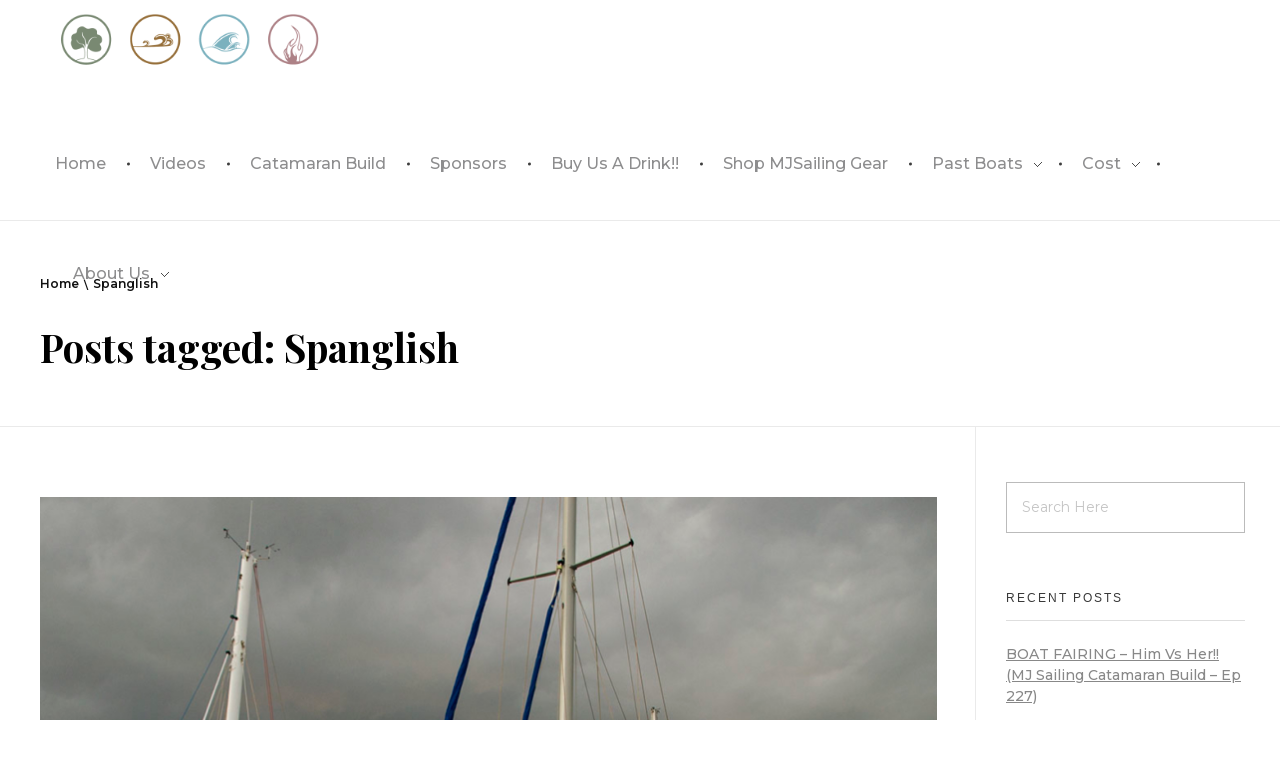

--- FILE ---
content_type: text/html; charset=UTF-8
request_url: https://www.mjsailing.com/tag/spanglish/
body_size: 17112
content:
<!DOCTYPE html>
<!--[if IE 9 ]>   <html class="no-js oldie ie9 ie" lang="en-US" > <![endif]-->
<!--[if (gt IE 9)|!(IE)]><!--> <html class="no-js" lang="en-US" > <!--<![endif]-->
<head>
        <meta charset="UTF-8" >
        <meta http-equiv="X-UA-Compatible" content="IE=edge">
        <!-- devices setting -->
        <meta name="viewport"   content="initial-scale=1,user-scalable=no,width=device-width">

<!-- outputs by wp_head -->
<title>Spanglish &#8211; Matt &amp; Jessica&#039;s Sailing Page</title>
<meta name='robots' content='max-image-preview:large' />
<link rel='dns-prefetch' href='//fonts.googleapis.com' />
<link rel='dns-prefetch' href='//s.w.org' />
<link rel="alternate" type="application/rss+xml" title="Matt &amp; Jessica&#039;s Sailing Page &raquo; Feed" href="https://www.mjsailing.com/feed/" />
<link rel="alternate" type="application/rss+xml" title="Matt &amp; Jessica&#039;s Sailing Page &raquo; Comments Feed" href="https://www.mjsailing.com/comments/feed/" />
<link rel="alternate" type="application/rss+xml" title="Matt &amp; Jessica&#039;s Sailing Page &raquo; Spanglish Tag Feed" href="https://www.mjsailing.com/tag/spanglish/feed/" />
<!-- This site uses the Google Analytics by MonsterInsights plugin v7.14.0 - Using Analytics tracking - https://www.monsterinsights.com/ -->
<script type="text/javascript" data-cfasync="false">
    (window.gaDevIds=window.gaDevIds||[]).push("dZGIzZG");
	var mi_version         = '7.14.0';
	var mi_track_user      = true;
	var mi_no_track_reason = '';
	
	var disableStr = 'ga-disable-UA-17887910-5';

	/* Function to detect opted out users */
	function __gaTrackerIsOptedOut() {
		return document.cookie.indexOf(disableStr + '=true') > -1;
	}

	/* Disable tracking if the opt-out cookie exists. */
	if ( __gaTrackerIsOptedOut() ) {
		window[disableStr] = true;
	}

	/* Opt-out function */
	function __gaTrackerOptout() {
	  document.cookie = disableStr + '=true; expires=Thu, 31 Dec 2099 23:59:59 UTC; path=/';
	  window[disableStr] = true;
	}

	if ( 'undefined' === typeof gaOptout ) {
		function gaOptout() {
			__gaTrackerOptout();
		}
	}
	
	if ( mi_track_user ) {
		(function(i,s,o,g,r,a,m){i['GoogleAnalyticsObject']=r;i[r]=i[r]||function(){
			(i[r].q=i[r].q||[]).push(arguments)},i[r].l=1*new Date();a=s.createElement(o),
			m=s.getElementsByTagName(o)[0];a.async=1;a.src=g;m.parentNode.insertBefore(a,m)
		})(window,document,'script','//www.google-analytics.com/analytics.js','__gaTracker');

		__gaTracker('create', 'UA-17887910-5', 'auto');
		__gaTracker('set', 'forceSSL', true);
		__gaTracker('require', 'displayfeatures');
		__gaTracker('send','pageview');
	} else {
		console.log( "" );
		(function() {
			/* https://developers.google.com/analytics/devguides/collection/analyticsjs/ */
			var noopfn = function() {
				return null;
			};
			var noopnullfn = function() {
				return null;
			};
			var Tracker = function() {
				return null;
			};
			var p = Tracker.prototype;
			p.get = noopfn;
			p.set = noopfn;
			p.send = noopfn;
			var __gaTracker = function() {
				var len = arguments.length;
				if ( len === 0 ) {
					return;
				}
				var f = arguments[len-1];
				if ( typeof f !== 'object' || f === null || typeof f.hitCallback !== 'function' ) {
					console.log( 'Not running function __gaTracker(' + arguments[0] + " ....) because you are not being tracked. " + mi_no_track_reason );
					return;
				}
				try {
					f.hitCallback();
				} catch (ex) {

				}
			};
			__gaTracker.create = function() {
				return new Tracker();
			};
			__gaTracker.getByName = noopnullfn;
			__gaTracker.getAll = function() {
				return [];
			};
			__gaTracker.remove = noopfn;
			window['__gaTracker'] = __gaTracker;
					})();
		}
</script>
<!-- / Google Analytics by MonsterInsights -->
<script type="text/javascript">
window._wpemojiSettings = {"baseUrl":"https:\/\/s.w.org\/images\/core\/emoji\/13.1.0\/72x72\/","ext":".png","svgUrl":"https:\/\/s.w.org\/images\/core\/emoji\/13.1.0\/svg\/","svgExt":".svg","source":{"concatemoji":"https:\/\/www.mjsailing.com\/wp-includes\/js\/wp-emoji-release.min.js?ver=5.9.12"}};
/*! This file is auto-generated */
!function(e,a,t){var n,r,o,i=a.createElement("canvas"),p=i.getContext&&i.getContext("2d");function s(e,t){var a=String.fromCharCode;p.clearRect(0,0,i.width,i.height),p.fillText(a.apply(this,e),0,0);e=i.toDataURL();return p.clearRect(0,0,i.width,i.height),p.fillText(a.apply(this,t),0,0),e===i.toDataURL()}function c(e){var t=a.createElement("script");t.src=e,t.defer=t.type="text/javascript",a.getElementsByTagName("head")[0].appendChild(t)}for(o=Array("flag","emoji"),t.supports={everything:!0,everythingExceptFlag:!0},r=0;r<o.length;r++)t.supports[o[r]]=function(e){if(!p||!p.fillText)return!1;switch(p.textBaseline="top",p.font="600 32px Arial",e){case"flag":return s([127987,65039,8205,9895,65039],[127987,65039,8203,9895,65039])?!1:!s([55356,56826,55356,56819],[55356,56826,8203,55356,56819])&&!s([55356,57332,56128,56423,56128,56418,56128,56421,56128,56430,56128,56423,56128,56447],[55356,57332,8203,56128,56423,8203,56128,56418,8203,56128,56421,8203,56128,56430,8203,56128,56423,8203,56128,56447]);case"emoji":return!s([10084,65039,8205,55357,56613],[10084,65039,8203,55357,56613])}return!1}(o[r]),t.supports.everything=t.supports.everything&&t.supports[o[r]],"flag"!==o[r]&&(t.supports.everythingExceptFlag=t.supports.everythingExceptFlag&&t.supports[o[r]]);t.supports.everythingExceptFlag=t.supports.everythingExceptFlag&&!t.supports.flag,t.DOMReady=!1,t.readyCallback=function(){t.DOMReady=!0},t.supports.everything||(n=function(){t.readyCallback()},a.addEventListener?(a.addEventListener("DOMContentLoaded",n,!1),e.addEventListener("load",n,!1)):(e.attachEvent("onload",n),a.attachEvent("onreadystatechange",function(){"complete"===a.readyState&&t.readyCallback()})),(n=t.source||{}).concatemoji?c(n.concatemoji):n.wpemoji&&n.twemoji&&(c(n.twemoji),c(n.wpemoji)))}(window,document,window._wpemojiSettings);
</script>
<style type="text/css">
img.wp-smiley,
img.emoji {
	display: inline !important;
	border: none !important;
	box-shadow: none !important;
	height: 1em !important;
	width: 1em !important;
	margin: 0 0.07em !important;
	vertical-align: -0.1em !important;
	background: none !important;
	padding: 0 !important;
}
</style>
	<link rel='stylesheet' id='wp-block-library-css'  href='https://www.mjsailing.com/wp-includes/css/dist/block-library/style.min.css?ver=5.9.12' type='text/css' media='all' />
<style id='global-styles-inline-css' type='text/css'>
body{--wp--preset--color--black: #000000;--wp--preset--color--cyan-bluish-gray: #abb8c3;--wp--preset--color--white: #ffffff;--wp--preset--color--pale-pink: #f78da7;--wp--preset--color--vivid-red: #cf2e2e;--wp--preset--color--luminous-vivid-orange: #ff6900;--wp--preset--color--luminous-vivid-amber: #fcb900;--wp--preset--color--light-green-cyan: #7bdcb5;--wp--preset--color--vivid-green-cyan: #00d084;--wp--preset--color--pale-cyan-blue: #8ed1fc;--wp--preset--color--vivid-cyan-blue: #0693e3;--wp--preset--color--vivid-purple: #9b51e0;--wp--preset--gradient--vivid-cyan-blue-to-vivid-purple: linear-gradient(135deg,rgba(6,147,227,1) 0%,rgb(155,81,224) 100%);--wp--preset--gradient--light-green-cyan-to-vivid-green-cyan: linear-gradient(135deg,rgb(122,220,180) 0%,rgb(0,208,130) 100%);--wp--preset--gradient--luminous-vivid-amber-to-luminous-vivid-orange: linear-gradient(135deg,rgba(252,185,0,1) 0%,rgba(255,105,0,1) 100%);--wp--preset--gradient--luminous-vivid-orange-to-vivid-red: linear-gradient(135deg,rgba(255,105,0,1) 0%,rgb(207,46,46) 100%);--wp--preset--gradient--very-light-gray-to-cyan-bluish-gray: linear-gradient(135deg,rgb(238,238,238) 0%,rgb(169,184,195) 100%);--wp--preset--gradient--cool-to-warm-spectrum: linear-gradient(135deg,rgb(74,234,220) 0%,rgb(151,120,209) 20%,rgb(207,42,186) 40%,rgb(238,44,130) 60%,rgb(251,105,98) 80%,rgb(254,248,76) 100%);--wp--preset--gradient--blush-light-purple: linear-gradient(135deg,rgb(255,206,236) 0%,rgb(152,150,240) 100%);--wp--preset--gradient--blush-bordeaux: linear-gradient(135deg,rgb(254,205,165) 0%,rgb(254,45,45) 50%,rgb(107,0,62) 100%);--wp--preset--gradient--luminous-dusk: linear-gradient(135deg,rgb(255,203,112) 0%,rgb(199,81,192) 50%,rgb(65,88,208) 100%);--wp--preset--gradient--pale-ocean: linear-gradient(135deg,rgb(255,245,203) 0%,rgb(182,227,212) 50%,rgb(51,167,181) 100%);--wp--preset--gradient--electric-grass: linear-gradient(135deg,rgb(202,248,128) 0%,rgb(113,206,126) 100%);--wp--preset--gradient--midnight: linear-gradient(135deg,rgb(2,3,129) 0%,rgb(40,116,252) 100%);--wp--preset--duotone--dark-grayscale: url('#wp-duotone-dark-grayscale');--wp--preset--duotone--grayscale: url('#wp-duotone-grayscale');--wp--preset--duotone--purple-yellow: url('#wp-duotone-purple-yellow');--wp--preset--duotone--blue-red: url('#wp-duotone-blue-red');--wp--preset--duotone--midnight: url('#wp-duotone-midnight');--wp--preset--duotone--magenta-yellow: url('#wp-duotone-magenta-yellow');--wp--preset--duotone--purple-green: url('#wp-duotone-purple-green');--wp--preset--duotone--blue-orange: url('#wp-duotone-blue-orange');--wp--preset--font-size--small: 13px;--wp--preset--font-size--medium: 20px;--wp--preset--font-size--large: 36px;--wp--preset--font-size--x-large: 42px;}.has-black-color{color: var(--wp--preset--color--black) !important;}.has-cyan-bluish-gray-color{color: var(--wp--preset--color--cyan-bluish-gray) !important;}.has-white-color{color: var(--wp--preset--color--white) !important;}.has-pale-pink-color{color: var(--wp--preset--color--pale-pink) !important;}.has-vivid-red-color{color: var(--wp--preset--color--vivid-red) !important;}.has-luminous-vivid-orange-color{color: var(--wp--preset--color--luminous-vivid-orange) !important;}.has-luminous-vivid-amber-color{color: var(--wp--preset--color--luminous-vivid-amber) !important;}.has-light-green-cyan-color{color: var(--wp--preset--color--light-green-cyan) !important;}.has-vivid-green-cyan-color{color: var(--wp--preset--color--vivid-green-cyan) !important;}.has-pale-cyan-blue-color{color: var(--wp--preset--color--pale-cyan-blue) !important;}.has-vivid-cyan-blue-color{color: var(--wp--preset--color--vivid-cyan-blue) !important;}.has-vivid-purple-color{color: var(--wp--preset--color--vivid-purple) !important;}.has-black-background-color{background-color: var(--wp--preset--color--black) !important;}.has-cyan-bluish-gray-background-color{background-color: var(--wp--preset--color--cyan-bluish-gray) !important;}.has-white-background-color{background-color: var(--wp--preset--color--white) !important;}.has-pale-pink-background-color{background-color: var(--wp--preset--color--pale-pink) !important;}.has-vivid-red-background-color{background-color: var(--wp--preset--color--vivid-red) !important;}.has-luminous-vivid-orange-background-color{background-color: var(--wp--preset--color--luminous-vivid-orange) !important;}.has-luminous-vivid-amber-background-color{background-color: var(--wp--preset--color--luminous-vivid-amber) !important;}.has-light-green-cyan-background-color{background-color: var(--wp--preset--color--light-green-cyan) !important;}.has-vivid-green-cyan-background-color{background-color: var(--wp--preset--color--vivid-green-cyan) !important;}.has-pale-cyan-blue-background-color{background-color: var(--wp--preset--color--pale-cyan-blue) !important;}.has-vivid-cyan-blue-background-color{background-color: var(--wp--preset--color--vivid-cyan-blue) !important;}.has-vivid-purple-background-color{background-color: var(--wp--preset--color--vivid-purple) !important;}.has-black-border-color{border-color: var(--wp--preset--color--black) !important;}.has-cyan-bluish-gray-border-color{border-color: var(--wp--preset--color--cyan-bluish-gray) !important;}.has-white-border-color{border-color: var(--wp--preset--color--white) !important;}.has-pale-pink-border-color{border-color: var(--wp--preset--color--pale-pink) !important;}.has-vivid-red-border-color{border-color: var(--wp--preset--color--vivid-red) !important;}.has-luminous-vivid-orange-border-color{border-color: var(--wp--preset--color--luminous-vivid-orange) !important;}.has-luminous-vivid-amber-border-color{border-color: var(--wp--preset--color--luminous-vivid-amber) !important;}.has-light-green-cyan-border-color{border-color: var(--wp--preset--color--light-green-cyan) !important;}.has-vivid-green-cyan-border-color{border-color: var(--wp--preset--color--vivid-green-cyan) !important;}.has-pale-cyan-blue-border-color{border-color: var(--wp--preset--color--pale-cyan-blue) !important;}.has-vivid-cyan-blue-border-color{border-color: var(--wp--preset--color--vivid-cyan-blue) !important;}.has-vivid-purple-border-color{border-color: var(--wp--preset--color--vivid-purple) !important;}.has-vivid-cyan-blue-to-vivid-purple-gradient-background{background: var(--wp--preset--gradient--vivid-cyan-blue-to-vivid-purple) !important;}.has-light-green-cyan-to-vivid-green-cyan-gradient-background{background: var(--wp--preset--gradient--light-green-cyan-to-vivid-green-cyan) !important;}.has-luminous-vivid-amber-to-luminous-vivid-orange-gradient-background{background: var(--wp--preset--gradient--luminous-vivid-amber-to-luminous-vivid-orange) !important;}.has-luminous-vivid-orange-to-vivid-red-gradient-background{background: var(--wp--preset--gradient--luminous-vivid-orange-to-vivid-red) !important;}.has-very-light-gray-to-cyan-bluish-gray-gradient-background{background: var(--wp--preset--gradient--very-light-gray-to-cyan-bluish-gray) !important;}.has-cool-to-warm-spectrum-gradient-background{background: var(--wp--preset--gradient--cool-to-warm-spectrum) !important;}.has-blush-light-purple-gradient-background{background: var(--wp--preset--gradient--blush-light-purple) !important;}.has-blush-bordeaux-gradient-background{background: var(--wp--preset--gradient--blush-bordeaux) !important;}.has-luminous-dusk-gradient-background{background: var(--wp--preset--gradient--luminous-dusk) !important;}.has-pale-ocean-gradient-background{background: var(--wp--preset--gradient--pale-ocean) !important;}.has-electric-grass-gradient-background{background: var(--wp--preset--gradient--electric-grass) !important;}.has-midnight-gradient-background{background: var(--wp--preset--gradient--midnight) !important;}.has-small-font-size{font-size: var(--wp--preset--font-size--small) !important;}.has-medium-font-size{font-size: var(--wp--preset--font-size--medium) !important;}.has-large-font-size{font-size: var(--wp--preset--font-size--large) !important;}.has-x-large-font-size{font-size: var(--wp--preset--font-size--x-large) !important;}
</style>
<link rel='stylesheet' id='monsterinsights-popular-posts-style-css'  href='https://www.mjsailing.com/wp-content/plugins/google-analytics-for-wordpress/assets/css/frontend.min.css?ver=7.14.0' type='text/css' media='all' />
<link rel='stylesheet' id='auxin-base-css'  href='https://www.mjsailing.com/wp-content/themes/phlox/css/base.css?ver=2.4.22' type='text/css' media='all' />
<link rel='stylesheet' id='auxin-front-icon-css'  href='https://www.mjsailing.com/wp-content/themes/phlox/css/auxin-icon.css?ver=2.4.22' type='text/css' media='all' />
<link rel='stylesheet' id='auxin-main-css'  href='https://www.mjsailing.com/wp-content/themes/phlox/css/main.css?ver=2.4.22' type='text/css' media='all' />
<link rel='stylesheet' id='auxin-third-party-css'  href='https://www.mjsailing.com/wp-content/themes/phlox/css/other/third-party.css?ver=2.4.22' type='text/css' media='all' />
<link rel='stylesheet' id='auxin-fonts-google-css'  href='//fonts.googleapis.com/css?family=Montserrat%3A100%2C100italic%2C200%2C200italic%2C300%2C300italic%2Cregular%2Citalic%2C500%2C500italic%2C600%2C600italic%2C700%2C700italic%2C800%2C800italic%2C900%2C900italic%7CPlayfair+Display%3Aregular%2Citalic%2C700%2C700italic%2C900%2C900italic&#038;ver=1.1' type='text/css' media='all' />
<link rel='stylesheet' id='auxin-custom-css'  href='https://www.mjsailing.com/wp-content/uploads/phlox/custom.css?ver=1.1' type='text/css' media='all' />
<script type='text/javascript' id='jquery-core-js-extra'>
/* <![CDATA[ */
var auxin = {"ajax_url":"https:\/\/www.mjsailing.com\/wp-admin\/admin-ajax.php","is_rtl":"","is_reponsive":"1","is_framed":"","frame_width":"20","wpml_lang":"en","uploadbaseurl":"https:\/\/www.mjsailing.com\/wp-content\/uploads"};
/* ]]> */
</script>
<script type='text/javascript' id='jquery-core-js-before'>
/* < ![CDATA[ */
function auxinNS(n){for(var e=n.split("."),a=window,i="",r=e.length,t=0;r>t;t++)"window"!=e[t]&&(i=e[t],a[i]=a[i]||{},a=a[i]);return a;}
/* ]]> */
</script>
<script type='text/javascript' src='https://www.mjsailing.com/wp-includes/js/jquery/jquery.min.js?ver=3.6.0' id='jquery-core-js'></script>
<script type='text/javascript' src='https://www.mjsailing.com/wp-includes/js/jquery/jquery-migrate.min.js?ver=3.3.2' id='jquery-migrate-js'></script>
<script type='text/javascript' id='monsterinsights-frontend-script-js-extra'>
/* <![CDATA[ */
var monsterinsights_frontend = {"js_events_tracking":"true","download_extensions":"doc,pdf,ppt,zip,xls,docx,pptx,xlsx","inbound_paths":"[]","home_url":"https:\/\/www.mjsailing.com","hash_tracking":"false"};
/* ]]> */
</script>
<script type='text/javascript' src='https://www.mjsailing.com/wp-content/plugins/google-analytics-for-wordpress/assets/js/frontend.min.js?ver=7.14.0' id='monsterinsights-frontend-script-js'></script>
<script type='text/javascript' src='https://www.mjsailing.com/wp-content/themes/phlox/js/solo/modernizr-custom.min.js?ver=2.4.22' id='auxin-modernizr-js'></script>
<link rel="https://api.w.org/" href="https://www.mjsailing.com/wp-json/" /><link rel="alternate" type="application/json" href="https://www.mjsailing.com/wp-json/wp/v2/tags/237" /><link rel="EditURI" type="application/rsd+xml" title="RSD" href="https://www.mjsailing.com/xmlrpc.php?rsd" />
<link rel="wlwmanifest" type="application/wlwmanifest+xml" href="https://www.mjsailing.com/wp-includes/wlwmanifest.xml" /> 
<meta name="generator" content="WordPress 5.9.12" />
<!-- Chrome, Firefox OS and Opera -->
<meta name="theme-color" content="#1bb0ce" />
<!-- Windows Phone -->
<meta name="msapplication-navbutton-color" content="#1bb0ce" />
<!-- iOS Safari -->
<meta name="apple-mobile-web-app-capable" content="yes">
<meta name="apple-mobile-web-app-status-bar-style" content="black-translucent">

<style type="text/css">.recentcomments a{display:inline !important;padding:0 !important;margin:0 !important;}</style>		<style type="text/css" id="wp-custom-css">
			/* MENO */
.aux-header-elements .aux-search-box{
	    background-color: #A97E63;    padding: 13px 13px 12px;
    margin-left: 21px!important;
}
/* single blog */

.auxicon-share:before{
	    content: "\e08a";
	font-size:20px;
}
.aux-input-group textarea::-moz-placeholder, .aux-input-group input[type="text"]::-webkit-input-placeholder, .aux-input-group input[type="email"]::-moz-placeholder, .aux-input-group input[type="url"]::-moz-placeholder {
	font-family:Montserrat;
	color:rgba(0,0,0,0.40);
	font-size:16px;
	font-weight:500;
	font-style:normal;
	line-height:19px;
		font-style:normal!important;
	
}
.aux-input-group textarea::-webkit-input-placeholder, .aux-input-group input[type="text"]::-webkit-input-placeholder, .aux-input-group input[type="email"]::-webkit-input-placeholder, .aux-input-group input[type="url"]::-webkit-input-placeholder {
	font-family:Montserrat;
	color:rgba(0,0,0,0.40);
	font-size:16px;
	font-weight:500;
	font-style:normal;
	line-height:19px;
		font-style:normal!important;
	
}
.single-post .form-submit{
	margin-left:auto;

}
.single-post .form-submit .submit{
	 	 background:transparent;
	
}
#commentform .form-submit input[type="submit"]{
	padding: 4px 0 15px 0px;
}
#commentform .form-submit{
	position:relative;
	margin-top:16px
}

@media only screen and (max-width: 1370px) {
    #commentform .form-submit{
        margin-top: 52px;
   }
  }
#commentform .form-submit::before{
      content:'';
    height: 2px;
    width: 54px;
    background-color: #000;
    display: inline-block;
    margin-right: 10px;
    margin-bottom: 5px;
    z-index: 1;
    position: relative;
}
 #commentform input[type="text"]:focus, #commentform input[type="email"]:focus, #commentform input[type="url"]:focus, #commentform textarea:focus{
    border:2px solid #A97E63;
}
#commentform .form-submit:after{
     content: '';
    width: 50px;
    height: 50px;
    background-color:#A97E63;
    position: absolute;
    right: 105px;
    bottom: 15px;
    z-index: 0;
}
.aux-single .aux-wrapper .aux-container .comment-respond .aux-input-group textarea, .aux-single .aux-wrapper .aux-container .comment-respond .aux-input-group input{
    background-color: rgba(0,0,0,0.05);
    border: none;
}
@media screen and (min-width: 941px){.single-post .aux-wrapper .aux-container .aux-primary .content .entry-main .entry-content{
	     margin: 45px 18%;
}
}
@media screen and (max-width: 941px){.single-post .aux-wrapper .aux-container .aux-primary .content .entry-main .entry-content{
	     margin: 45px 0!important;
}
}
@media screen and (min-width: 941px){.single-post .aux-wrapper .aux-container .aux-primary .content .aux-medium-context .entry-main .entry-meta{
	margin: 0 18%;
	height: 75px;
	min-height:75px;
	
}
}
.single-post .aux-wrapper .aux-container .aux-primary .content .aux-medium-context .entry-main .entry-meta .entry-tax{
	margin:25px 0px
}

@media screen and (min-width: 941px){
	.single-post .aux-wrapper .aux-container .aux-primary .comment-respond{
	 margin: 0 18% 300px!important;
}
}
.aux-form-inline-two > .aux-inline-inputs:nth-child(3n+1){
	    flex-basis: calc(100% - 0px);
	font-family:Open Sans;
	color:rgba(2,2,48,0.20);
	font-size:16px;
	font-weight:400;
	line-height:19px;
	font-style:normal!important;
}
.single-post .hentry .entry-meta{
	    border-color:  #dedede63;
}
.wpulike.aux-wpulike .wp_ulike_general_class .wp_ulike_btn:before{
	    content: "\e718";
	font-size:25px;
	color:#A97E63;
}

.aux-wrapper .aux-container .aux-primary .comment-respond .comment-reply-title{
	margin-bottom:0px;
}
.aux-container .comment-respond .aux-form-inline-two .comment-notes{
	margin-bottom:70px;
}
.aux-container .comment-respond .aux-form-inline-two .comment-form-cookies-consent{
	    position: absolute;
    bottom: 52px;
}
@media only screen and (max-width: 1370px) {
    .aux-container .comment-respond .aux-form-inline-two .comment-form-cookies-consent{
	   
    bottom: 90px;
}
  }
@media only screen and (max-width: 720px) {
    .aux-container .comment-respond .aux-form-inline-two .comment-form-cookies-consent{
	   
        bottom: 58px;
}
  }
 .aux-widget-post-slider .aux-latest-posts-slider .aux-slide-info .entry-tax a::after, .hentry .entry-info .entry-tax a::after {
    content: "" !important;
	  width: 1px;
    height: 10px;
    border-radius: 0%;
}
@media screen and (min-width: 941px){
#respond{
   margin-bottom: 120px!important;
}}
.single-post #inner-body{
    background-image: url(https://demo.phlox.pro/lawyer/wp-content/uploads/sites/105/2019/04/circle.png);
    background-repeat: no-repeat;
    background-size: 1546px 1546px;
	    background-position: top -700px right -380px;
}
@media only screen and (max-width: 1320px) {
    .single-post #inner-body{
      
        background-size: 1200px 1200px;
            background-position: top -700px right -380px;
    }
  }

@media only screen and (max-width: 824px) {
    .single-post #inner-body{
   background-image:none;
    }
  }		</style>
		<!-- end wp_head -->
</head>


<body class="archive tag tag-spanglish tag-237 wp-custom-logo _auxels elementor-default phlox aux-dom-unready aux-full-width aux-resp aux-hd aux-top-sticky  aux-page-animation-off"  data-framed="">

<svg xmlns="http://www.w3.org/2000/svg" viewBox="0 0 0 0" width="0" height="0" focusable="false" role="none" style="visibility: hidden; position: absolute; left: -9999px; overflow: hidden;" ><defs><filter id="wp-duotone-dark-grayscale"><feColorMatrix color-interpolation-filters="sRGB" type="matrix" values=" .299 .587 .114 0 0 .299 .587 .114 0 0 .299 .587 .114 0 0 .299 .587 .114 0 0 " /><feComponentTransfer color-interpolation-filters="sRGB" ><feFuncR type="table" tableValues="0 0.49803921568627" /><feFuncG type="table" tableValues="0 0.49803921568627" /><feFuncB type="table" tableValues="0 0.49803921568627" /><feFuncA type="table" tableValues="1 1" /></feComponentTransfer><feComposite in2="SourceGraphic" operator="in" /></filter></defs></svg><svg xmlns="http://www.w3.org/2000/svg" viewBox="0 0 0 0" width="0" height="0" focusable="false" role="none" style="visibility: hidden; position: absolute; left: -9999px; overflow: hidden;" ><defs><filter id="wp-duotone-grayscale"><feColorMatrix color-interpolation-filters="sRGB" type="matrix" values=" .299 .587 .114 0 0 .299 .587 .114 0 0 .299 .587 .114 0 0 .299 .587 .114 0 0 " /><feComponentTransfer color-interpolation-filters="sRGB" ><feFuncR type="table" tableValues="0 1" /><feFuncG type="table" tableValues="0 1" /><feFuncB type="table" tableValues="0 1" /><feFuncA type="table" tableValues="1 1" /></feComponentTransfer><feComposite in2="SourceGraphic" operator="in" /></filter></defs></svg><svg xmlns="http://www.w3.org/2000/svg" viewBox="0 0 0 0" width="0" height="0" focusable="false" role="none" style="visibility: hidden; position: absolute; left: -9999px; overflow: hidden;" ><defs><filter id="wp-duotone-purple-yellow"><feColorMatrix color-interpolation-filters="sRGB" type="matrix" values=" .299 .587 .114 0 0 .299 .587 .114 0 0 .299 .587 .114 0 0 .299 .587 .114 0 0 " /><feComponentTransfer color-interpolation-filters="sRGB" ><feFuncR type="table" tableValues="0.54901960784314 0.98823529411765" /><feFuncG type="table" tableValues="0 1" /><feFuncB type="table" tableValues="0.71764705882353 0.25490196078431" /><feFuncA type="table" tableValues="1 1" /></feComponentTransfer><feComposite in2="SourceGraphic" operator="in" /></filter></defs></svg><svg xmlns="http://www.w3.org/2000/svg" viewBox="0 0 0 0" width="0" height="0" focusable="false" role="none" style="visibility: hidden; position: absolute; left: -9999px; overflow: hidden;" ><defs><filter id="wp-duotone-blue-red"><feColorMatrix color-interpolation-filters="sRGB" type="matrix" values=" .299 .587 .114 0 0 .299 .587 .114 0 0 .299 .587 .114 0 0 .299 .587 .114 0 0 " /><feComponentTransfer color-interpolation-filters="sRGB" ><feFuncR type="table" tableValues="0 1" /><feFuncG type="table" tableValues="0 0.27843137254902" /><feFuncB type="table" tableValues="0.5921568627451 0.27843137254902" /><feFuncA type="table" tableValues="1 1" /></feComponentTransfer><feComposite in2="SourceGraphic" operator="in" /></filter></defs></svg><svg xmlns="http://www.w3.org/2000/svg" viewBox="0 0 0 0" width="0" height="0" focusable="false" role="none" style="visibility: hidden; position: absolute; left: -9999px; overflow: hidden;" ><defs><filter id="wp-duotone-midnight"><feColorMatrix color-interpolation-filters="sRGB" type="matrix" values=" .299 .587 .114 0 0 .299 .587 .114 0 0 .299 .587 .114 0 0 .299 .587 .114 0 0 " /><feComponentTransfer color-interpolation-filters="sRGB" ><feFuncR type="table" tableValues="0 0" /><feFuncG type="table" tableValues="0 0.64705882352941" /><feFuncB type="table" tableValues="0 1" /><feFuncA type="table" tableValues="1 1" /></feComponentTransfer><feComposite in2="SourceGraphic" operator="in" /></filter></defs></svg><svg xmlns="http://www.w3.org/2000/svg" viewBox="0 0 0 0" width="0" height="0" focusable="false" role="none" style="visibility: hidden; position: absolute; left: -9999px; overflow: hidden;" ><defs><filter id="wp-duotone-magenta-yellow"><feColorMatrix color-interpolation-filters="sRGB" type="matrix" values=" .299 .587 .114 0 0 .299 .587 .114 0 0 .299 .587 .114 0 0 .299 .587 .114 0 0 " /><feComponentTransfer color-interpolation-filters="sRGB" ><feFuncR type="table" tableValues="0.78039215686275 1" /><feFuncG type="table" tableValues="0 0.94901960784314" /><feFuncB type="table" tableValues="0.35294117647059 0.47058823529412" /><feFuncA type="table" tableValues="1 1" /></feComponentTransfer><feComposite in2="SourceGraphic" operator="in" /></filter></defs></svg><svg xmlns="http://www.w3.org/2000/svg" viewBox="0 0 0 0" width="0" height="0" focusable="false" role="none" style="visibility: hidden; position: absolute; left: -9999px; overflow: hidden;" ><defs><filter id="wp-duotone-purple-green"><feColorMatrix color-interpolation-filters="sRGB" type="matrix" values=" .299 .587 .114 0 0 .299 .587 .114 0 0 .299 .587 .114 0 0 .299 .587 .114 0 0 " /><feComponentTransfer color-interpolation-filters="sRGB" ><feFuncR type="table" tableValues="0.65098039215686 0.40392156862745" /><feFuncG type="table" tableValues="0 1" /><feFuncB type="table" tableValues="0.44705882352941 0.4" /><feFuncA type="table" tableValues="1 1" /></feComponentTransfer><feComposite in2="SourceGraphic" operator="in" /></filter></defs></svg><svg xmlns="http://www.w3.org/2000/svg" viewBox="0 0 0 0" width="0" height="0" focusable="false" role="none" style="visibility: hidden; position: absolute; left: -9999px; overflow: hidden;" ><defs><filter id="wp-duotone-blue-orange"><feColorMatrix color-interpolation-filters="sRGB" type="matrix" values=" .299 .587 .114 0 0 .299 .587 .114 0 0 .299 .587 .114 0 0 .299 .587 .114 0 0 " /><feComponentTransfer color-interpolation-filters="sRGB" ><feFuncR type="table" tableValues="0.098039215686275 1" /><feFuncG type="table" tableValues="0 0.66274509803922" /><feFuncB type="table" tableValues="0.84705882352941 0.41960784313725" /><feFuncA type="table" tableValues="1 1" /></feComponentTransfer><feComposite in2="SourceGraphic" operator="in" /></filter></defs></svg>
<div id="inner-body">

    <header id="site-header"   class="site-header-section aux-territory aux-boxed-container aux-header-dark aux-add-border " style="" data-sticky-height="80" data-color-scheme="dark" data-sticky-scheme="dark" role="banner">
        <div class="aux-wrapper">

                <div class="aux-container aux-fold">
                            <div class="aux-header aux-header-elements-wrapper aux-float-layout">
                <!-- ribbon bar -->
                <div class="aux-header-elements">

                    <!-- logo -->
                    <div id="logo" class="aux-logo-header aux-start aux-fill aux-tablet-center aux-phone-left">
                            <div class="aux-logo aux-logo-header-inner aux-scale">
    <a href="https://www.mjsailing.com/" class="custom-logo-link aux-logo-anchor aux-logo-anchor1 aux-middle aux-has-logo" rel="home"><img width="6000" height="2000" src="https://www.mjsailing.com/wp-content/uploads/2020/03/ElementsOfLife_ClearColor4.png" class="custom-logo aux-logo-image aux-logo-image1 aux-logo-light" alt="Matt &amp; Jessica&#039;s Sailing Page" srcset="https://www.mjsailing.com/wp-content/uploads/2020/03/ElementsOfLife_ClearColor4.png 6000w, https://www.mjsailing.com/wp-content/uploads/2020/03/ElementsOfLife_ClearColor4-900x300.png 900w, https://www.mjsailing.com/wp-content/uploads/2020/03/ElementsOfLife_ClearColor4-768x256.png 768w, https://www.mjsailing.com/wp-content/uploads/2020/03/ElementsOfLife_ClearColor4-1536x512.png 1536w, https://www.mjsailing.com/wp-content/uploads/2020/03/ElementsOfLife_ClearColor4-2048x683.png 2048w" sizes="(max-width: 6000px) 100vw, 6000px" /></a>        <section class="aux-logo-text aux-middle">
            <h3 class="site-title">
                <a href="https://www.mjsailing.com/" title="Matt &amp; Jessica&#039;s Sailing Page" rel="home">Matt &amp; Jessica&#039;s Sailing Page</a>
            </h3>
            <p class="site-description">Experiencing the world while it&#039;s still large</p>        </section>

    </div><!-- end logo aux-fold -->

                    </div>
                                        <!-- burger -->
                    <div id="nav-burger" class="aux-burger-box aux-end aux-phone-on aux-middle" data-target-panel="toggle-bar" data-target-menu="overlay" data-target-content=".site-header-section .aux-master-menu">
                        <div class="aux-burger aux-lite-small"><span class="mid-line"></span></div>
                    </div>
                                                                                <div class="aux-btns-box aux-btn1-box aux-end aux-middle aux-tablet-off aux-phone-off ">
                                            </div>
                    <div class="aux-btns-box aux-btn2-box aux-end aux-middle aux-tablet-off aux-phone-off ">
                                            </div>
                                                            <!-- menu -->
                    <div class="aux-menu-box aux-phone-off aux-auto-locate aux-end aux-fill aux-tablet-center" data-tablet=".aux-header .secondary-bar">
                    <!-- start master menu -->
<nav id="master-menu-main-header" class="menu-new-container">

	<ul id="menu-new" class="aux-master-menu aux-no-js aux-skin-classic aux-horizontal aux-with-indicator aux-with-splitter" data-type="horizontal"  data-switch-type="toggle" data-switch-parent=".aux-header .aux-toggle-menu-bar" data-switch-width="767"  >
		<!-- start single menu -->
		<li id="menu-item-8574" class="menu-item menu-item-type-post_type menu-item-object-page menu-item-home menu-item-8574 aux-menu-depth-0 aux-menu-root-1 aux-menu-item">
			<a href="https://www.mjsailing.com/" class="aux-item-content">
				<span class="aux-menu-label">Home</span>
			</a>
		</li>
		<!-- end single menu -->
		<!-- start single menu -->
		<li id="menu-item-8376" class="menu-item menu-item-type-taxonomy menu-item-object-category menu-item-8376 aux-menu-depth-0 aux-menu-root-2 aux-menu-item">
			<a href="https://www.mjsailing.com/category/video-2/" class="aux-item-content">
				<span class="aux-menu-label">Videos</span>
			</a>
		</li>
		<!-- end single menu -->
		<!-- start single menu -->
		<li id="menu-item-8599" class="menu-item menu-item-type-post_type menu-item-object-page menu-item-8599 aux-menu-depth-0 aux-menu-root-3 aux-menu-item">
			<a href="https://www.mjsailing.com/catamaran-build/" class="aux-item-content">
				<span class="aux-menu-label">Catamaran Build</span>
			</a>
		</li>
		<!-- end single menu -->
		<!-- start single menu -->
		<li id="menu-item-8748" class="menu-item menu-item-type-post_type menu-item-object-page menu-item-8748 aux-menu-depth-0 aux-menu-root-4 aux-menu-item">
			<a href="https://www.mjsailing.com/sponsors/" class="aux-item-content">
				<span class="aux-menu-label">Sponsors</span>
			</a>
		</li>
		<!-- end single menu -->
		<!-- start single menu -->
		<li id="menu-item-8347" class="menu-item menu-item-type-post_type menu-item-object-page menu-item-8347 aux-menu-depth-0 aux-menu-root-5 aux-menu-item">
			<a href="https://www.mjsailing.com/buy-us-a-drink/" class="aux-item-content">
				<span class="aux-menu-label">Buy Us a Drink!!</span>
			</a>
		</li>
		<!-- end single menu -->
		<!-- start single menu -->
		<li id="menu-item-7954" class="menu-item menu-item-type-custom menu-item-object-custom menu-item-7954 aux-menu-depth-0 aux-menu-root-6 aux-menu-item">
			<a href="https://mj-sailing.myshopify.com/" class="aux-item-content">
				<span class="aux-menu-label">Shop MJSailing Gear</span>
			</a>
		</li>
		<!-- end single menu -->

		<!-- start submenu -->
		<li id="menu-item-8490" class="menu-item menu-item-type-post_type menu-item-object-page menu-item-has-children menu-item-8490 aux-menu-depth-0 aux-menu-root-7 aux-menu-item">
			<a href="https://www.mjsailing.com/rebuilding-elements/elements-for-sale/" class="aux-item-content">
				<span class="aux-menu-label">Past Boats</span>
			</a>

		<ul class="sub-menu aux-submenu">

			<!-- start submenu -->
			<li id="menu-item-8572" class="menu-item menu-item-type-post_type menu-item-object-page menu-item-has-children menu-item-8572 aux-menu-depth-1 aux-menu-item">
				<a href="https://www.mjsailing.com/rebuilding-elements/elements-for-sale/" class="aux-item-content">
					<span class="aux-menu-label">S/V Elements Of Life</span>
				</a>

			<ul class="sub-menu aux-submenu">
				<li id="menu-item-8395" class="menu-item menu-item-type-post_type menu-item-object-page menu-item-8395 aux-menu-depth-2 aux-menu-item">
					<a href="https://www.mjsailing.com/rebuilding-elements/" class="aux-item-content">
						<span class="aux-menu-label">Rebuilding Elements Videos</span>
					</a>
				</li>
			</ul>
			</li>
			<!-- end submenu -->

			<!-- start submenu -->
			<li id="menu-item-8564" class="menu-item menu-item-type-post_type menu-item-object-page menu-item-has-children menu-item-8564 aux-menu-depth-1 aux-menu-item">
				<a href="https://www.mjsailing.com/serendipity-for-sale/" class="aux-item-content">
					<span class="aux-menu-label">S/V Serendipity</span>
				</a>

			<ul class="sub-menu aux-submenu">
				<li id="menu-item-8573" class="menu-item menu-item-type-post_type menu-item-object-page menu-item-8573 aux-menu-depth-2 aux-menu-item">
					<a href="https://www.mjsailing.com/about-us/sabre-34-targa-photos/" class="aux-item-content">
						<span class="aux-menu-label">Sabre 34 Targa Photos</span>
					</a>
				</li>

				<!-- start submenu -->
				<li id="menu-item-8565" class="menu-item menu-item-type-post_type menu-item-object-page menu-item-has-children menu-item-8565 aux-menu-depth-2 aux-menu-item">
					<a href="https://www.mjsailing.com/projects/" class="aux-item-content">
						<span class="aux-menu-label">Projects/ Maintenance Cost</span>
					</a>

				<ul class="sub-menu aux-submenu">
					<li id="menu-item-8566" class="menu-item menu-item-type-post_type menu-item-object-page menu-item-8566 aux-menu-depth-3 aux-menu-item">
						<a href="https://www.mjsailing.com/projects/installation-of-davits/" class="aux-item-content">
							<span class="aux-menu-label">Installation of Davits</span>
						</a>
					</li>
					<li id="menu-item-8567" class="menu-item menu-item-type-post_type menu-item-object-page menu-item-8567 aux-menu-depth-3 aux-menu-item">
						<a href="https://www.mjsailing.com/projects/inverter-installed/" class="aux-item-content">
							<span class="aux-menu-label">Inverter Installed</span>
						</a>
					</li>
					<li id="menu-item-8568" class="menu-item menu-item-type-post_type menu-item-object-page menu-item-8568 aux-menu-depth-3 aux-menu-item">
						<a href="https://www.mjsailing.com/projects/replacing-backstay-bulkhead/" class="aux-item-content">
							<span class="aux-menu-label">Rebuilding the Backstay Bulkhead (water issue)</span>
						</a>
					</li>
					<li id="menu-item-8569" class="menu-item menu-item-type-post_type menu-item-object-page menu-item-8569 aux-menu-depth-3 aux-menu-item">
						<a href="https://www.mjsailing.com/projects/refrigeration-insulation-spray-foam/" class="aux-item-content">
							<span class="aux-menu-label">Refrigeration Insulation Spray Foam</span>
						</a>
					</li>
					<li id="menu-item-8570" class="menu-item menu-item-type-post_type menu-item-object-page menu-item-8570 aux-menu-depth-3 aux-menu-item">
						<a href="https://www.mjsailing.com/projects/windlass-install-work-in-progress/" class="aux-item-content">
							<span class="aux-menu-label">Windlass Install</span>
						</a>
					</li>
					<li id="menu-item-8571" class="menu-item menu-item-type-post_type menu-item-object-page menu-item-8571 aux-menu-depth-3 aux-menu-item">
						<a href="https://www.mjsailing.com/projects/cng-to-propane-converstion-for-seaward-regal-gsi-stove/" class="aux-item-content">
							<span class="aux-menu-label">CNG to Propane Converstion for Seaward Regal (GSI) Stove</span>
						</a>
					</li>
				</ul>
				</li>
				<!-- end submenu -->
			</ul>
			</li>
			<!-- end submenu -->
		</ul>
		</li>
		<!-- end submenu -->

		<!-- start submenu -->
		<li id="menu-item-603" class="menu-item menu-item-type-post_type menu-item-object-page menu-item-has-children menu-item-603 aux-menu-depth-0 aux-menu-root-8 aux-menu-item">
			<a href="https://www.mjsailing.com/cos/" class="aux-item-content">
				<span class="aux-menu-label">Cost</span>
			</a>

		<ul class="sub-menu aux-submenu">
			<li id="menu-item-8447" class="menu-item menu-item-type-post_type menu-item-object-page menu-item-8447 aux-menu-depth-1 aux-menu-item">
				<a href="https://www.mjsailing.com/cos/oram-45r-estimated-build-cost/" class="aux-item-content">
					<span class="aux-menu-label">ORAM 45R ESTIMATED BUILD COST</span>
				</a>
			</li>
			<li id="menu-item-8432" class="menu-item menu-item-type-post_type menu-item-object-page menu-item-8432 aux-menu-depth-1 aux-menu-item">
				<a href="https://www.mjsailing.com/cos/cost-of-cruising/" class="aux-item-content">
					<span class="aux-menu-label">Cost of Cruising 2012</span>
				</a>
			</li>
			<li id="menu-item-8431" class="menu-item menu-item-type-post_type menu-item-object-page menu-item-8431 aux-menu-depth-1 aux-menu-item">
				<a href="https://www.mjsailing.com/cos/cost-of-cruising-2013/" class="aux-item-content">
					<span class="aux-menu-label">Cost of Cruising 2013</span>
				</a>
			</li>
			<li id="menu-item-8430" class="menu-item menu-item-type-post_type menu-item-object-page menu-item-8430 aux-menu-depth-1 aux-menu-item">
				<a href="https://www.mjsailing.com/cos/cost-of-cruising-2014/" class="aux-item-content">
					<span class="aux-menu-label">Cost of Cruising 2014</span>
				</a>
			</li>
			<li id="menu-item-8429" class="menu-item menu-item-type-post_type menu-item-object-page menu-item-8429 aux-menu-depth-1 aux-menu-item">
				<a href="https://www.mjsailing.com/cos/cost-of-cruising-2015/" class="aux-item-content">
					<span class="aux-menu-label">Cost of Cruising 2015</span>
				</a>
			</li>
		</ul>
		</li>
		<!-- end submenu -->

		<!-- start submenu -->
		<li id="menu-item-618" class="menu-item menu-item-type-post_type menu-item-object-page menu-item-has-children menu-item-618 aux-menu-depth-0 aux-menu-root-9 aux-menu-item">
			<a href="https://www.mjsailing.com/about-us/" class="aux-item-content">
				<span class="aux-menu-label">About Us</span>
			</a>

		<ul class="sub-menu aux-submenu">
			<li id="menu-item-602" class="menu-item menu-item-type-post_type menu-item-object-page menu-item-602 aux-menu-depth-1 aux-menu-item">
				<a href="https://www.mjsailing.com/contact-us/" class="aux-item-content">
					<span class="aux-menu-label">Contact Us</span>
				</a>
			</li>
		</ul>
		</li>
		<!-- end submenu -->
	</ul>

</nav>
<!-- end master menu -->
                    </div>
                                    </div>
                <!-- secondary bar: this element will be filled in tablet size -->
                <div class="bottom-bar secondary-bar aux-tablet-on aux-float-wrapper"></div>

                <!-- toggle menu bar: this element will be filled in tablet and mobile size -->
                <div class="aux-toggle-menu-bar"></div>
            </div>
                        </div>
                </div><!-- end of wrapper -->
    </header><!-- end header -->
            <header id="site-title" class="page-title-section">

            <div class="page-header aux-wrapper aux-boxed-container aux-bread-sep-slash aux-top aux-dark" style="display:block; "   >

                
                <div class="aux-container" >

                    <p class="aux-breadcrumbs"><span><a href="https://www.mjsailing.com" title="Home">Home</a></span><span>Spanglish</span></p>

                                        <div class="aux-page-title-entry">
                                            <div class="aux-page-title-box">
                                                <section class="page-title-group" >
                                                                <h1 class="page-title">Posts tagged: Spanglish</h1>
                                                            </section>

                                                    </div>
                    </div><!-- end title entry -->
                                    </div>

                
            </div><!-- end page header -->
        </header> <!-- end page header -->
        
    <main id="main" class="aux-main aux-territory aux-template-type-default aux-archive aux-content-top-margin list-post right-sidebar aux-has-sidebar aux-sidebar-style-border aux-user-entry" >
        <div class="aux-wrapper">
            <div class="aux-container aux-fold clearfix">

                <div id="primary" class="aux-primary" >
                    <div class="content" role="main" data-target="archive"  >

                                        <article class="post-4098 post type-post status-publish format-standard has-post-thumbnail hentry category-stories-from-other-cruisers tag-lost-in-translation tag-skebenga tag-spanglish" >
                                                        <div class="entry-media">

                                <div class="aux-media-frame aux-media-image aux-image-mask"><a href="https://www.mjsailing.com/stories-from-other-cruisers-lost-in-translation/"><img width="900" height="506" src="https://www.mjsailing.com/wp-content/uploads/2013/12/10.22.13-900x506.jpg" class="aux-attachment aux-featured-image attachment-900x506.25 aux-attachment-id-4099 " alt="s/v Skebenga" srcset="https://www.mjsailing.com/wp-content/uploads/2013/12/10.22.13-500x574.jpg 500w,https://www.mjsailing.com/wp-content/uploads/2013/12/10.22.13-900x1033.jpg 900w,https://www.mjsailing.com/wp-content/uploads/2013/12/10.22.13-900x506.jpg 900w,https://www.mjsailing.com/wp-content/uploads/2013/12/10.22.13-1090x613.jpg 1090w" data-ratio="1.78" data-original-w="1100" sizes="(max-width:992px) 80vw,900px" /></a></div>
                            </div>
                            
                            <div class="entry-main">

                                <header class="entry-header">
                                
                                    <h3 class="entry-title">
                                        <a href="https://www.mjsailing.com/stories-from-other-cruisers-lost-in-translation/">
                                            Stories From Other Cruisers: Lost in Translation                                        </a>
                                    </h3>
                                                                    <div class="entry-format">
                                        <a href="https://www.mjsailing.com/stories-from-other-cruisers-lost-in-translation/">
                                            <div class="post-format format-"> </div>
                                        </a>
                                    </div>
                                </header>

                                                                                                <div class="entry-info">
                                                                        <div class="entry-date">
                                        <a href="https://www.mjsailing.com/stories-from-other-cruisers-lost-in-translation/">
                                            <time datetime="2013-10-22T23:38:26-04:00" title="2013-10-22T23:38:26-04:00" >October 22, 2013</time>
                                        </a>
                                    </div>
                                                                                                            <span class="meta-sep meta-author">by</span>
                                    <span class="author vcard meta-author">
                                        <a href="https://www.mjsailing.com/author/jessica/" rel="author" title="View all posts by Jessica" >
                                            Jessica                                        </a>
                                    </span>
                                                                                                            <span class="meta-sep">with</span>
                                    <a href="https://www.mjsailing.com/stories-from-other-cruisers-lost-in-translation/#comments" class="meta-comment" >2 Comments</a>
                                                                                                            <span class="entry-tax">
                                                                                <a href="https://www.mjsailing.com/category/stories-from-other-cruisers/" title="View all posts in Stories From Other Cruisers" rel="category" >Stories From Other Cruisers</a>                                    </span>
                                                                                                        </div>
                                                                
                                                                    <div class="entry-content">
                                        <p><em><strong style="font-size: 16px; color: #972a3b;">Tuesday October 22, 2013</strong></em></p>
<p style="text-align: center;"><a href="https://www.mjsailing.com/wp-content/uploads/2013/12/10.22.13.jpg"><img class="aligncenter size-large wp-image-4099" style="margin-top: 60px; margin-bottom: 10px;" alt="s/v Skebenga" src="https://www.mjsailing.com/wp-content/uploads/2013/12/10.22.13-697x800.jpg" width="697" height="800" srcset="https://www.mjsailing.com/wp-content/uploads/2013/12/10.22.13-697x800.jpg 697w, https://www.mjsailing.com/wp-content/uploads/2013/12/10.22.13-600x688.jpg 600w, https://www.mjsailing.com/wp-content/uploads/2013/12/10.22.13-261x300.jpg 261w, https://www.mjsailing.com/wp-content/uploads/2013/12/10.22.13.jpg 1100w" sizes="(max-width: 697px) 100vw, 697px" /></a></p>
<p style="font-size: 12px; text-align: center;">Â s/v Skebenga</p>
<p>&nbsp;</p>
<p>Yes, I&#8217;m going to tryÂ <span style="font-size: medium;">and start yet another new segment here on the website. I hope that you&#8217;re not getting sick of or distracted by new things constatnly popping up, but I really think this one is worth a try and hope it will take off. The idea for it came to me during one of our many meals with the dinner club where we were sitting around with Luis and Luki and Elmari, once more going over stories of cruising experiences past. There&#8217;s a certain story that Luki and Elmari had told us looong before, but it was just so hilarious that I had them repeating it for me again.</span></p>
<p><span style="font-size: medium;">As the story was being told for my enjoyment once more, an idea struck me. I thought to myself, <i>&#8216;This story is just too funny, it needs to be shared! &#8216;</i>. So in my mind was born &#8216;Stories From Other Cruisers&#8217;. As the name implies, it would be a segment where I gather stories from other cruisers on funny mishaps, troubles, or comical occurrences, and impart them here with you. Because honestly, there&#8217;s just too much hilarity in the cruising world for these stories not to be shared with as many people as possible. The very first volume comes courtesy of Luki and Elmari on s/v Skebenga, as told by me as a narrator.</span></p>
<p>&nbsp;</p>
<p><span style="font-size: medium;"><i>Luki and Elmari found themselves in the country of Uruguay on the northeast coast of South America after having crossed the Atlantic Ocean from South Africa. As happens with most boats after any kind of travel, some replacement parts were needed to keep everything in working order and tip top shape. What they were in search of on this particular day was a 30 amp plug. Setting out on the streets of this Spanish speaking country, a language they were not very familiar with, they were given a tip that there were aprroximately four hardware stores along the main road of the town Periopolis they were visiting, and they should start with the furthest one out and work their way back in.</i></span></p>
<p><span style="font-size: medium;"><i>Trudging out through the dust and the heat they made their way out to the furthest shop and stepped inside. Luki, with his little speech prepared in Spanish, walked up to the man behind the counter and ready to ask for his 30 amp plug, stated, â€œPor favor, neccesito le chona de treinta amperiosâ€. The man behind the counter cocked his head to the side a little, but without much thought, replied to Luki that he did not carry it and that he should try the next shop. Down the road they continued, where upon walking in the second hardware shop and asking the same question, were given the same answer. &#8216;I&#8217;m sorry, we don&#8217;t carry that. Try the next guy&#8217;.</i></span></p>
<p><span style="font-size: medium;"><i>By the time they walked into the fourth and</i> <i>final hardware store, the shopkeepers must have been conspiring between each other because the man here already had a grin on his face, as if he knew what this gringo was coming to ask for, when Luki walked through the door to ask for the fourth time, â€œPor favor, tiene le chona de treinta amperiosâ€. Once again Luki was told that no, he did not have a &#8216;le chona de treinta amperios&#8217;, but this time Luki was finally able to figure out why. What he should have been asking for, a 30 amp plug, translated into Spanish as un enchufe de treinta amperios. What Luki had been going to every store and asking for so far, le chona de treinta amperios, was a 30 amp suckling pig. The real kicker of the story is that, not only did every shop keeper act as if it was an every day occurrence for someone to step inside and ask for a 30 amp suckling pig, but each and every one of them carried the 30 amp plug that he had been needing all along.</i></span></p>
<p>&nbsp;</p>
<p>&nbsp;</p>
<p><span style="font-size: medium;">*If you would like to submit a story to be published in &#8216;Stories From Other Cruisers&#8217;, please email us at <a href="mailto:admin@mjsailing.com">admin@mjsailing.com</a>, or message us on Facebook at <a href="https://www.facebook.com/pages/MJ-Sailing/353920244632372?ref=hl">MJ Sailing</a>, with the subject titles &#8216;Stories From Other Cruisers&#8217;. Please include your name, boat name, story, and a photo of your boat and/or the crew. Please do not send any lewd or profane stories as they will not be published.</span></p>
<div class="clear"></div>                                    </div>
                                
                                <footer class="entry-meta">
                                    <div class="readmore">
                                        <a href="https://www.mjsailing.com/stories-from-other-cruisers-lost-in-translation/" class="aux-read-more aux-outline aux-large">Read More</a>
                                    </div>
                                </footer>

                            </div>

                        </article>

                    </div><!-- end content -->
                </div><!-- end primary -->


                
            <aside class="aux-sidebar aux-sidebar-primary">
                <div class="sidebar-inner">
                    <div class="sidebar-content">
<div class="aux-widget-area"><section id="search-2" class="widget-container widget_search">  <form method="get" id="searchform" class="searchform" action="https://www.mjsailing.com/">
    <input type="text" class="field" name="s" id="s" placeholder="Search Here" value="" />
    <input type="submit" class="submit" name="submit" id="searchsubmit" value="Search" />
  </form>
</section>
		<section id="recent-posts-2" class="widget-container widget_recent_entries">
		<h3 class="widget-title">Recent Posts</h3>
		<ul>
											<li>
					<a href="https://www.mjsailing.com/boat-fairing-him-vs-her-mj-sailing-catamaran-build-ep-227/">BOAT FAIRING &#8211; Him Vs Her!! (MJ Sailing Catamaran Build &#8211; Ep 227)</a>
									</li>
											<li>
					<a href="https://www.mjsailing.com/biggest-mistakes-weve-made-so-far-months-of-fixing-mj-sailing-ep-226/">BIGGEST MISTAKES We&#8217;ve Made So Far &#8211; Months of Fixing (MJ Sailing &#8211; Ep 226)</a>
									</li>
											<li>
					<a href="https://www.mjsailing.com/you-wanna-stick-me-where-mj-sailing-catamaran-build-ep-225/">You Wanna Stick Me WHERE?!?! (MJ Sailing CATAMARAN BUILD &#8211; Ep 225)</a>
									</li>
											<li>
					<a href="https://www.mjsailing.com/first-looks-at-the-max-cruise-44-catamaran-mj-sailing-ep-224/">FIRST LOOKS at the Max Cruise 44 CATAMARAN! (MJ Sailing &#8211; Ep 224)</a>
									</li>
											<li>
					<a href="https://www.mjsailing.com/catamaran-build-the-reach-around-test-%f0%9f%98%b2%f0%9f%92%a9-mj-sailing-ep-223/">CATAMARAN BUILD &#8211; The &#8216;Reach Around&#8217; Test &#x1f632;&#x1f4a9; (MJ Sailing &#8211; Ep 223)</a>
									</li>
					</ul>

		</section><section id="recent-comments-2" class="widget-container widget_recent_comments"><h3 class="widget-title">Recent Comments</h3><ul id="recentcomments"><li class="recentcomments"><span class="comment-author-link">George C OBrien</span> on <a href="https://www.mjsailing.com/about-us/comment-page-1/#comment-610687">About Us</a></li><li class="recentcomments"><span class="comment-author-link"><a href='https://www.mjsailing.com' rel='external nofollow ugc' class='url'>Jessica</a></span> on <a href="https://www.mjsailing.com/our-design-choice-revealed-for-our-catamaran-build-mj-sailing/comment-page-1/#comment-587654">OUR DESIGN CHOICE REVEALED For Our Catamaran Build!! &#8211; MJ Sailing</a></li><li class="recentcomments"><span class="comment-author-link">Lewis Carroll</span> on <a href="https://www.mjsailing.com/our-design-choice-revealed-for-our-catamaran-build-mj-sailing/comment-page-1/#comment-587652">OUR DESIGN CHOICE REVEALED For Our Catamaran Build!! &#8211; MJ Sailing</a></li><li class="recentcomments"><span class="comment-author-link"><a href='https://www.mjsailing.com/stage-2-of-welding-our-aluminum-boat/' rel='external nofollow ugc' class='url'>Stage 2 of Welding our Aluminum Boat &#8211; Matt &amp; Jessica&#039;s Sailing Page</a></span> on <a href="https://www.mjsailing.com/contemplations/comment-page-1/#comment-586905">Contemplations</a></li><li class="recentcomments"><span class="comment-author-link"><a href='https://www.mjsailing.com/throwback-thursday-where-the-sidewalk-ends/' rel='external nofollow ugc' class='url'>Throwback Thursday: Where the Sidewalk Ends &#8211; Matt &amp; Jessica&#039;s Sailing Page</a></span> on <a href="https://www.mjsailing.com/ladies-night-at-the-hyatt-regency/comment-page-1/#comment-586788">Ladies Night at the Hyatt Regency</a></li></ul></section><section id="archives-2" class="widget-container widget_archive"><h3 class="widget-title">Archives</h3>
			<ul>
					<li><a href='https://www.mjsailing.com/2025/03/'>March 2025</a></li>
	<li><a href='https://www.mjsailing.com/2024/10/'>October 2024</a></li>
	<li><a href='https://www.mjsailing.com/2022/03/'>March 2022</a></li>
	<li><a href='https://www.mjsailing.com/2022/02/'>February 2022</a></li>
	<li><a href='https://www.mjsailing.com/2022/01/'>January 2022</a></li>
	<li><a href='https://www.mjsailing.com/2021/12/'>December 2021</a></li>
	<li><a href='https://www.mjsailing.com/2021/11/'>November 2021</a></li>
	<li><a href='https://www.mjsailing.com/2021/10/'>October 2021</a></li>
	<li><a href='https://www.mjsailing.com/2021/09/'>September 2021</a></li>
	<li><a href='https://www.mjsailing.com/2021/08/'>August 2021</a></li>
	<li><a href='https://www.mjsailing.com/2021/07/'>July 2021</a></li>
	<li><a href='https://www.mjsailing.com/2021/06/'>June 2021</a></li>
	<li><a href='https://www.mjsailing.com/2021/05/'>May 2021</a></li>
	<li><a href='https://www.mjsailing.com/2021/04/'>April 2021</a></li>
	<li><a href='https://www.mjsailing.com/2021/03/'>March 2021</a></li>
	<li><a href='https://www.mjsailing.com/2021/02/'>February 2021</a></li>
	<li><a href='https://www.mjsailing.com/2021/01/'>January 2021</a></li>
	<li><a href='https://www.mjsailing.com/2020/12/'>December 2020</a></li>
	<li><a href='https://www.mjsailing.com/2020/11/'>November 2020</a></li>
	<li><a href='https://www.mjsailing.com/2020/10/'>October 2020</a></li>
	<li><a href='https://www.mjsailing.com/2020/09/'>September 2020</a></li>
	<li><a href='https://www.mjsailing.com/2020/07/'>July 2020</a></li>
	<li><a href='https://www.mjsailing.com/2020/06/'>June 2020</a></li>
	<li><a href='https://www.mjsailing.com/2020/05/'>May 2020</a></li>
	<li><a href='https://www.mjsailing.com/2020/04/'>April 2020</a></li>
	<li><a href='https://www.mjsailing.com/2020/03/'>March 2020</a></li>
	<li><a href='https://www.mjsailing.com/2020/01/'>January 2020</a></li>
	<li><a href='https://www.mjsailing.com/2019/12/'>December 2019</a></li>
	<li><a href='https://www.mjsailing.com/2019/11/'>November 2019</a></li>
	<li><a href='https://www.mjsailing.com/2019/10/'>October 2019</a></li>
	<li><a href='https://www.mjsailing.com/2019/08/'>August 2019</a></li>
	<li><a href='https://www.mjsailing.com/2019/07/'>July 2019</a></li>
	<li><a href='https://www.mjsailing.com/2019/06/'>June 2019</a></li>
	<li><a href='https://www.mjsailing.com/2019/05/'>May 2019</a></li>
	<li><a href='https://www.mjsailing.com/2019/04/'>April 2019</a></li>
	<li><a href='https://www.mjsailing.com/2019/03/'>March 2019</a></li>
	<li><a href='https://www.mjsailing.com/2019/02/'>February 2019</a></li>
	<li><a href='https://www.mjsailing.com/2019/01/'>January 2019</a></li>
	<li><a href='https://www.mjsailing.com/2018/12/'>December 2018</a></li>
	<li><a href='https://www.mjsailing.com/2018/11/'>November 2018</a></li>
	<li><a href='https://www.mjsailing.com/2018/10/'>October 2018</a></li>
	<li><a href='https://www.mjsailing.com/2018/09/'>September 2018</a></li>
	<li><a href='https://www.mjsailing.com/2018/08/'>August 2018</a></li>
	<li><a href='https://www.mjsailing.com/2018/07/'>July 2018</a></li>
	<li><a href='https://www.mjsailing.com/2018/06/'>June 2018</a></li>
	<li><a href='https://www.mjsailing.com/2018/02/'>February 2018</a></li>
	<li><a href='https://www.mjsailing.com/2018/01/'>January 2018</a></li>
	<li><a href='https://www.mjsailing.com/2017/12/'>December 2017</a></li>
	<li><a href='https://www.mjsailing.com/2017/11/'>November 2017</a></li>
	<li><a href='https://www.mjsailing.com/2017/10/'>October 2017</a></li>
	<li><a href='https://www.mjsailing.com/2017/09/'>September 2017</a></li>
	<li><a href='https://www.mjsailing.com/2017/08/'>August 2017</a></li>
	<li><a href='https://www.mjsailing.com/2017/07/'>July 2017</a></li>
	<li><a href='https://www.mjsailing.com/2017/06/'>June 2017</a></li>
	<li><a href='https://www.mjsailing.com/2017/05/'>May 2017</a></li>
	<li><a href='https://www.mjsailing.com/2017/04/'>April 2017</a></li>
	<li><a href='https://www.mjsailing.com/2017/03/'>March 2017</a></li>
	<li><a href='https://www.mjsailing.com/2017/02/'>February 2017</a></li>
	<li><a href='https://www.mjsailing.com/2017/01/'>January 2017</a></li>
	<li><a href='https://www.mjsailing.com/2016/12/'>December 2016</a></li>
	<li><a href='https://www.mjsailing.com/2016/11/'>November 2016</a></li>
	<li><a href='https://www.mjsailing.com/2016/10/'>October 2016</a></li>
	<li><a href='https://www.mjsailing.com/2016/09/'>September 2016</a></li>
	<li><a href='https://www.mjsailing.com/2016/08/'>August 2016</a></li>
	<li><a href='https://www.mjsailing.com/2016/07/'>July 2016</a></li>
	<li><a href='https://www.mjsailing.com/2016/06/'>June 2016</a></li>
	<li><a href='https://www.mjsailing.com/2016/05/'>May 2016</a></li>
	<li><a href='https://www.mjsailing.com/2016/04/'>April 2016</a></li>
	<li><a href='https://www.mjsailing.com/2016/03/'>March 2016</a></li>
	<li><a href='https://www.mjsailing.com/2016/02/'>February 2016</a></li>
	<li><a href='https://www.mjsailing.com/2016/01/'>January 2016</a></li>
	<li><a href='https://www.mjsailing.com/2015/12/'>December 2015</a></li>
	<li><a href='https://www.mjsailing.com/2015/11/'>November 2015</a></li>
	<li><a href='https://www.mjsailing.com/2015/10/'>October 2015</a></li>
	<li><a href='https://www.mjsailing.com/2015/09/'>September 2015</a></li>
	<li><a href='https://www.mjsailing.com/2015/08/'>August 2015</a></li>
	<li><a href='https://www.mjsailing.com/2015/07/'>July 2015</a></li>
	<li><a href='https://www.mjsailing.com/2015/06/'>June 2015</a></li>
	<li><a href='https://www.mjsailing.com/2015/05/'>May 2015</a></li>
	<li><a href='https://www.mjsailing.com/2015/04/'>April 2015</a></li>
	<li><a href='https://www.mjsailing.com/2015/03/'>March 2015</a></li>
	<li><a href='https://www.mjsailing.com/2015/02/'>February 2015</a></li>
	<li><a href='https://www.mjsailing.com/2015/01/'>January 2015</a></li>
	<li><a href='https://www.mjsailing.com/2014/12/'>December 2014</a></li>
	<li><a href='https://www.mjsailing.com/2014/11/'>November 2014</a></li>
	<li><a href='https://www.mjsailing.com/2014/10/'>October 2014</a></li>
	<li><a href='https://www.mjsailing.com/2014/09/'>September 2014</a></li>
	<li><a href='https://www.mjsailing.com/2014/08/'>August 2014</a></li>
	<li><a href='https://www.mjsailing.com/2014/07/'>July 2014</a></li>
	<li><a href='https://www.mjsailing.com/2014/06/'>June 2014</a></li>
	<li><a href='https://www.mjsailing.com/2014/05/'>May 2014</a></li>
	<li><a href='https://www.mjsailing.com/2014/04/'>April 2014</a></li>
	<li><a href='https://www.mjsailing.com/2014/03/'>March 2014</a></li>
	<li><a href='https://www.mjsailing.com/2014/02/'>February 2014</a></li>
	<li><a href='https://www.mjsailing.com/2014/01/'>January 2014</a></li>
	<li><a href='https://www.mjsailing.com/2013/12/'>December 2013</a></li>
	<li><a href='https://www.mjsailing.com/2013/11/'>November 2013</a></li>
	<li><a href='https://www.mjsailing.com/2013/10/'>October 2013</a></li>
	<li><a href='https://www.mjsailing.com/2013/09/'>September 2013</a></li>
	<li><a href='https://www.mjsailing.com/2013/08/'>August 2013</a></li>
	<li><a href='https://www.mjsailing.com/2013/07/'>July 2013</a></li>
	<li><a href='https://www.mjsailing.com/2013/06/'>June 2013</a></li>
	<li><a href='https://www.mjsailing.com/2013/05/'>May 2013</a></li>
	<li><a href='https://www.mjsailing.com/2013/04/'>April 2013</a></li>
	<li><a href='https://www.mjsailing.com/2013/03/'>March 2013</a></li>
	<li><a href='https://www.mjsailing.com/2013/02/'>February 2013</a></li>
	<li><a href='https://www.mjsailing.com/2013/01/'>January 2013</a></li>
	<li><a href='https://www.mjsailing.com/2012/12/'>December 2012</a></li>
	<li><a href='https://www.mjsailing.com/2012/11/'>November 2012</a></li>
	<li><a href='https://www.mjsailing.com/2012/10/'>October 2012</a></li>
	<li><a href='https://www.mjsailing.com/2012/09/'>September 2012</a></li>
	<li><a href='https://www.mjsailing.com/2012/08/'>August 2012</a></li>
	<li><a href='https://www.mjsailing.com/2012/07/'>July 2012</a></li>
	<li><a href='https://www.mjsailing.com/2012/06/'>June 2012</a></li>
	<li><a href='https://www.mjsailing.com/2012/05/'>May 2012</a></li>
	<li><a href='https://www.mjsailing.com/2012/04/'>April 2012</a></li>
	<li><a href='https://www.mjsailing.com/2012/03/'>March 2012</a></li>
	<li><a href='https://www.mjsailing.com/2011/11/'>November 2011</a></li>
	<li><a href='https://www.mjsailing.com/2011/10/'>October 2011</a></li>
	<li><a href='https://www.mjsailing.com/2011/09/'>September 2011</a></li>
	<li><a href='https://www.mjsailing.com/2011/08/'>August 2011</a></li>
	<li><a href='https://www.mjsailing.com/2011/07/'>July 2011</a></li>
	<li><a href='https://www.mjsailing.com/2011/06/'>June 2011</a></li>
	<li><a href='https://www.mjsailing.com/2011/05/'>May 2011</a></li>
	<li><a href='https://www.mjsailing.com/2011/04/'>April 2011</a></li>
	<li><a href='https://www.mjsailing.com/2011/02/'>February 2011</a></li>
	<li><a href='https://www.mjsailing.com/2011/01/'>January 2011</a></li>
	<li><a href='https://www.mjsailing.com/2010/11/'>November 2010</a></li>
	<li><a href='https://www.mjsailing.com/2010/10/'>October 2010</a></li>
	<li><a href='https://www.mjsailing.com/2010/08/'>August 2010</a></li>
	<li><a href='https://www.mjsailing.com/2010/07/'>July 2010</a></li>
	<li><a href='https://www.mjsailing.com/2010/06/'>June 2010</a></li>
	<li><a href='https://www.mjsailing.com/2010/05/'>May 2010</a></li>
	<li><a href='https://www.mjsailing.com/2010/04/'>April 2010</a></li>
	<li><a href='https://www.mjsailing.com/2010/03/'>March 2010</a></li>
	<li><a href='https://www.mjsailing.com/2010/02/'>February 2010</a></li>
	<li><a href='https://www.mjsailing.com/2010/01/'>January 2010</a></li>
			</ul>

			</section><section id="categories-2" class="widget-container widget_categories"><h3 class="widget-title">Categories</h3>
			<ul>
					<li class="cat-item cat-item-19"><a href="https://www.mjsailing.com/category/annapolis/">Annapolis</a>
</li>
	<li class="cat-item cat-item-438"><a href="https://www.mjsailing.com/category/atlantic-crossing-2/">Atlantic Crossing</a>
</li>
	<li class="cat-item cat-item-454"><a href="https://www.mjsailing.com/category/atlantic-islands/">Atlantic Islands</a>
</li>
	<li class="cat-item cat-item-43"><a href="https://www.mjsailing.com/category/backpacking/">Backpacking</a>
</li>
	<li class="cat-item cat-item-21"><a href="https://www.mjsailing.com/category/bahamas/">Bahamas</a>
</li>
	<li class="cat-item cat-item-281"><a href="https://www.mjsailing.com/category/belize/">Belize</a>
</li>
	<li class="cat-item cat-item-16"><a href="https://www.mjsailing.com/category/boat-cat/">Boat cat</a>
</li>
	<li class="cat-item cat-item-15"><a href="https://www.mjsailing.com/category/boat-work/">Boat work</a>
</li>
	<li class="cat-item cat-item-110"><a href="https://www.mjsailing.com/category/chesapeake/">Chesapeake</a>
</li>
	<li class="cat-item cat-item-175"><a href="https://www.mjsailing.com/category/colombia/">Colombia</a>
</li>
	<li class="cat-item cat-item-25"><a href="https://www.mjsailing.com/category/cuba/">Cuba</a>
</li>
	<li class="cat-item cat-item-506"><a href="https://www.mjsailing.com/category/eastern-caribbean/">Eastern Caribbean</a>
</li>
	<li class="cat-item cat-item-127"><a href="https://www.mjsailing.com/category/erie-canal-hudson-river/">Erie Canal &amp; Hudson River</a>
</li>
	<li class="cat-item cat-item-17"><a href="https://www.mjsailing.com/category/family/">Family</a>
</li>
	<li class="cat-item cat-item-11"><a href="https://www.mjsailing.com/category/florida/">Florida</a>
</li>
	<li class="cat-item cat-item-9"><a href="https://www.mjsailing.com/category/fluff-piece/">Fluff piece</a>
</li>
	<li class="cat-item cat-item-14"><a href="https://www.mjsailing.com/category/friends/">Friends</a>
</li>
	<li class="cat-item cat-item-6"><a href="https://www.mjsailing.com/category/getting-ready/">Getting Ready</a>
</li>
	<li class="cat-item cat-item-26"><a href="https://www.mjsailing.com/category/grand-cayman/">Grand Cayman</a>
</li>
	<li class="cat-item cat-item-155"><a href="https://www.mjsailing.com/category/great-lakes/">Great Lakes</a>
</li>
	<li class="cat-item cat-item-27"><a href="https://www.mjsailing.com/category/guatemala/">Guatemala</a>
</li>
	<li class="cat-item cat-item-28"><a href="https://www.mjsailing.com/category/honduras/">Honduras</a>
</li>
	<li class="cat-item cat-item-20"><a href="https://www.mjsailing.com/category/icw/">ICW</a>
</li>
	<li class="cat-item cat-item-10"><a href="https://www.mjsailing.com/category/if-i-knew-then-what-i-know-now/">If I Knew Then What I Know Now</a>
</li>
	<li class="cat-item cat-item-534"><a href="https://www.mjsailing.com/category/indiantown/">Indiantown</a>
</li>
	<li class="cat-item cat-item-23"><a href="https://www.mjsailing.com/category/jamaica/">Jamaica</a>
</li>
	<li class="cat-item cat-item-165"><a href="https://www.mjsailing.com/category/lake-michigan/">Lake Michigan</a>
</li>
	<li class="cat-item cat-item-307"><a href="https://www.mjsailing.com/category/mexico/">Mexico</a>
</li>
	<li class="cat-item cat-item-40"><a href="https://www.mjsailing.com/category/michigan/">Michigan</a>
</li>
	<li class="cat-item cat-item-750"><a href="https://www.mjsailing.com/category/news/">news</a>
</li>
	<li class="cat-item cat-item-12"><a href="https://www.mjsailing.com/category/on-the-hard/">On the hard</a>
</li>
	<li class="cat-item cat-item-751"><a href="https://www.mjsailing.com/category/pages/">pages</a>
</li>
	<li class="cat-item cat-item-24"><a href="https://www.mjsailing.com/category/passage-making/">Passage Making</a>
</li>
	<li class="cat-item cat-item-44"><a href="https://www.mjsailing.com/category/peru/">Peru</a>
</li>
	<li class="cat-item cat-item-37"><a href="https://www.mjsailing.com/category/photo-caption-day/">Photo Caption Day</a>
</li>
	<li class="cat-item cat-item-36"><a href="https://www.mjsailing.com/category/picturesque/">Picturesque</a>
</li>
	<li class="cat-item cat-item-65"><a href="https://www.mjsailing.com/category/rants-and-raves/">Rants and Raves</a>
</li>
	<li class="cat-item cat-item-533"><a href="https://www.mjsailing.com/category/rebuild-elements/">Rebuild Elements</a>
</li>
	<li class="cat-item cat-item-333"><a href="https://www.mjsailing.com/category/recipes/">Recipes</a>
</li>
	<li class="cat-item cat-item-18"><a href="https://www.mjsailing.com/category/sponsors/">Sponsors</a>
</li>
	<li class="cat-item cat-item-13"><a href="https://www.mjsailing.com/category/st-augustine/">St. Augustine</a>
</li>
	<li class="cat-item cat-item-235"><a href="https://www.mjsailing.com/category/stories-from-other-cruisers/">Stories From Other Cruisers</a>
</li>
	<li class="cat-item cat-item-536"><a href="https://www.mjsailing.com/category/throwback-thursday/">Throwback Thursday</a>
</li>
	<li class="cat-item cat-item-1"><a href="https://www.mjsailing.com/category/uncategorized/">Uncategorized</a>
</li>
	<li class="cat-item cat-item-546"><a href="https://www.mjsailing.com/category/video-2/">Video</a>
</li>
	<li class="cat-item cat-item-55"><a href="https://www.mjsailing.com/category/weekly-photo-challenge/">Weekly Photo Challenge</a>
</li>
	<li class="cat-item cat-item-22"><a href="https://www.mjsailing.com/category/wish-you-were-here/">Wish You Were Here</a>
</li>
			</ul>

			</section><section id="meta-2" class="widget-container widget_meta"><h3 class="widget-title">Meta</h3>
		<ul>
						<li><a href="https://www.mjsailing.com/wp-login.php">Log in</a></li>
			<li><a href="https://www.mjsailing.com/feed/">Entries feed</a></li>
			<li><a href="https://www.mjsailing.com/comments/feed/">Comments feed</a></li>

			<li><a href="https://wordpress.org/">WordPress.org</a></li>
		</ul>

		</section></div>                    </div><!-- end sidebar-content -->
                </div><!-- end sidebar-inner -->
            </aside><!-- end primary siderbar -->

            </div><!-- end container -->
        </div><!-- end wrapper -->
    </main><!-- end main -->

    <footer id="sitefooter" class="aux-site-footer" >
                <div class="aux-wrapper aux-float-layout">
                <div class="aux-container aux-fold aux-float-wrapper">    <div class="aux-logo aux-logo-footer aux-start aux-middle  aux-phone-off">
        <a class="aux-logo-anchor " href="https://www.mjsailing.com/" title="Matt &amp; Jessica&#039;s Sailing Page" rel="home">
                    </a>
    </div><!-- end logo aux-fold -->

<div id="copyright" class="aux-copyright aux-start aux-middle "><small>&copy; 2026 Matt &amp; Jessica&#039;s Sailing Page. All rights reserved.</small></div><section class="widget-socials aux-socials-container aux-end aux-middle  aux-tablet-off aux-phone-off aux-socials-footer aux-horizontal aux-small">

		<ul class="aux-social-list">

		</ul><!-- end socials -->

		</section><!-- end socials container -->
</div>                <!-- end navigation -->
        </div><!-- end wrapper -->
    </footer><!-- end sitefooter -->

</div><!--! end of #inner-body -->

    <div class="aux-hidden-blocks">

        <section id="offmenu" class="aux-offcanvas-menu aux-pin-left" >
            <div class="aux-panel-close">
                <div class="aux-close aux-cross-symbol aux-thick-medium"></div>
            </div>
            <div class="offcanvas-header">
            </div>
            <div class="offcanvas-content">
            </div>
            <div class="offcanvas-footer">
            </div>
        </section>
        <!-- offcanvas section -->

        <section id="offcart" class="aux-offcanvas-menu aux-offcanvas-cart aux-pin-left" >
            <div class="aux-panel-close">
                <div class="aux-close aux-cross-symbol aux-thick-medium"></div>
            </div>
            <div class="offcanvas-header">
                Shopping Basket            </div>
            <div class="aux-cart-wrapper aux-elegant-cart aux-offcart-content">
            </div>
        </section>
        <!-- cartcanvas section -->

                <section id="fs-menu-search" class="aux-fs-popup  aux-fs-menu-layout-center aux-indicator">
            <div class="aux-panel-close">
                <div class="aux-close aux-cross-symbol aux-thick-medium"></div>
            </div>
            <div class="aux-fs-menu">
                        </div>
            <div class="aux-fs-search">
                <div  class="aux-search-section ">
                <div  class="aux-search-form ">
            <form action="https://www.mjsailing.com/" method="get" >
                            <input type="text" class="aux-search-field"  placeholder="Type here.." name="s" />
                                                    <input type="submit" class="aux-black aux-search-submit aux-uppercase" value="Search" >
                        </form>
        </div><!-- end searchform -->
        </div>

            </div>
        </section>
        <!-- fullscreen search and menu -->

        <section id="fs-search" class="aux-fs-popup aux-search-overlay ">
            <div class="aux-panel-close">
                <div class="aux-close aux-cross-symbol aux-thick-medium"></div>
            </div>
            <div class="aux-search-field">
                <div  class="aux-search-section aux-404-search">
                <div  class="aux-search-form aux-iconic-search">
            <form action="https://www.mjsailing.com/" method="get" >
                            <input type="text" class="aux-search-field"  placeholder="Search..." name="s" />
                                                    <div class="aux-submit-icon-container auxicon-search-4 ">
                    <input type="submit" class="aux-iconic-search-submit" value="Search" >
                </div>
                        </form>
        </div><!-- end searchform -->
        </div>

            </div>
        </section>
        <!-- fullscreen search-->

        <div class="aux-scroll-top"></div>

    </div>

    <div class="aux-goto-top-btn aux-align-btn-right" data-animate-scroll="1"><div class="aux-hover-slide aux-arrow-nav aux-round aux-outline">    <span class="aux-overlay"></span>    <span class="aux-svg-arrow aux-h-small-up"></span>    <span class="aux-hover-arrow aux-svg-arrow aux-h-small-up aux-white"></span></div></div>
<!-- outputs by wp_footer -->
<script type='text/javascript' src='https://www.mjsailing.com/wp-includes/js/imagesloaded.min.js?ver=4.1.4' id='imagesloaded-js'></script>
<script type='text/javascript' src='https://www.mjsailing.com/wp-includes/js/masonry.min.js?ver=4.2.2' id='masonry-js'></script>
<script type='text/javascript' src='https://www.mjsailing.com/wp-content/themes/phlox/js/plugins.min.js?ver=2.4.22' id='auxin-plugins-js'></script>
<script type='text/javascript' src='https://www.mjsailing.com/wp-content/plugins/auxin-elements/admin/assets/js/elementor/widgets.js?ver=2.4.19' id='auxin-elementor-widgets-js'></script>
<script type='text/javascript' id='mediaelement-core-js-before'>
var mejsL10n = {"language":"en","strings":{"mejs.download-file":"Download File","mejs.install-flash":"You are using a browser that does not have Flash player enabled or installed. Please turn on your Flash player plugin or download the latest version from https:\/\/get.adobe.com\/flashplayer\/","mejs.fullscreen":"Fullscreen","mejs.play":"Play","mejs.pause":"Pause","mejs.time-slider":"Time Slider","mejs.time-help-text":"Use Left\/Right Arrow keys to advance one second, Up\/Down arrows to advance ten seconds.","mejs.live-broadcast":"Live Broadcast","mejs.volume-help-text":"Use Up\/Down Arrow keys to increase or decrease volume.","mejs.unmute":"Unmute","mejs.mute":"Mute","mejs.volume-slider":"Volume Slider","mejs.video-player":"Video Player","mejs.audio-player":"Audio Player","mejs.captions-subtitles":"Captions\/Subtitles","mejs.captions-chapters":"Chapters","mejs.none":"None","mejs.afrikaans":"Afrikaans","mejs.albanian":"Albanian","mejs.arabic":"Arabic","mejs.belarusian":"Belarusian","mejs.bulgarian":"Bulgarian","mejs.catalan":"Catalan","mejs.chinese":"Chinese","mejs.chinese-simplified":"Chinese (Simplified)","mejs.chinese-traditional":"Chinese (Traditional)","mejs.croatian":"Croatian","mejs.czech":"Czech","mejs.danish":"Danish","mejs.dutch":"Dutch","mejs.english":"English","mejs.estonian":"Estonian","mejs.filipino":"Filipino","mejs.finnish":"Finnish","mejs.french":"French","mejs.galician":"Galician","mejs.german":"German","mejs.greek":"Greek","mejs.haitian-creole":"Haitian Creole","mejs.hebrew":"Hebrew","mejs.hindi":"Hindi","mejs.hungarian":"Hungarian","mejs.icelandic":"Icelandic","mejs.indonesian":"Indonesian","mejs.irish":"Irish","mejs.italian":"Italian","mejs.japanese":"Japanese","mejs.korean":"Korean","mejs.latvian":"Latvian","mejs.lithuanian":"Lithuanian","mejs.macedonian":"Macedonian","mejs.malay":"Malay","mejs.maltese":"Maltese","mejs.norwegian":"Norwegian","mejs.persian":"Persian","mejs.polish":"Polish","mejs.portuguese":"Portuguese","mejs.romanian":"Romanian","mejs.russian":"Russian","mejs.serbian":"Serbian","mejs.slovak":"Slovak","mejs.slovenian":"Slovenian","mejs.spanish":"Spanish","mejs.swahili":"Swahili","mejs.swedish":"Swedish","mejs.tagalog":"Tagalog","mejs.thai":"Thai","mejs.turkish":"Turkish","mejs.ukrainian":"Ukrainian","mejs.vietnamese":"Vietnamese","mejs.welsh":"Welsh","mejs.yiddish":"Yiddish"}};
</script>
<script type='text/javascript' src='https://www.mjsailing.com/wp-includes/js/mediaelement/mediaelement-and-player.min.js?ver=4.2.16' id='mediaelement-core-js'></script>
<script type='text/javascript' src='https://www.mjsailing.com/wp-includes/js/mediaelement/mediaelement-migrate.min.js?ver=5.9.12' id='mediaelement-migrate-js'></script>
<script type='text/javascript' id='mediaelement-js-extra'>
/* <![CDATA[ */
var _wpmejsSettings = {"pluginPath":"\/wp-includes\/js\/mediaelement\/","classPrefix":"mejs-","stretching":"responsive"};
/* ]]> */
</script>
<script type='text/javascript' src='https://www.mjsailing.com/wp-includes/js/mediaelement/wp-mediaelement.min.js?ver=5.9.12' id='wp-mediaelement-js'></script>
<script type='text/javascript' src='https://www.mjsailing.com/wp-content/plugins/auxin-elements/public/assets/js/plugins.min.js?ver=2.4.19' id='auxin-elements-plugins-js'></script>
<script type='text/javascript' src='https://www.mjsailing.com/wp-content/themes/phlox/js/scripts.min.js?ver=2.4.22' id='auxin-scripts-js'></script>
<script type='text/javascript' src='https://www.mjsailing.com/wp-content/uploads/phlox/custom.js?ver=7.1' id='auxin-custom-js-js'></script>
<!-- end wp_footer -->
</body>
</html>
